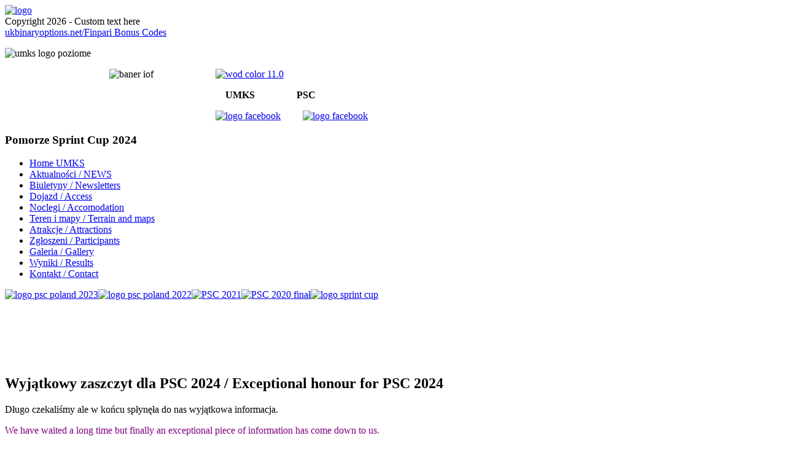

--- FILE ---
content_type: text/html; charset=utf-8
request_url: http://www.old.umkskwidzyn.pl/aktualnosci-psc-2024/1019-wyjatkowy-zaszczyt-dla-psc-2024-exceptional-honour-for-psc-2024
body_size: 4235
content:

<!DOCTYPE html>
<html xmlns="http://www.w3.org/1999/xhtml" xml:lang="pl-pl" lang="pl-pl" dir="ltr">
<head>
<base href="http://www.old.umkskwidzyn.pl/aktualnosci-psc-2024/1019-wyjatkowy-zaszczyt-dla-psc-2024-exceptional-honour-for-psc-2024" />
	<meta http-equiv="content-type" content="text/html; charset=utf-8" />
	<meta name="keywords" content="Uczniowski Miedzyszkolny Międzyszkolny Klub Sportowy Sport Kwidzyn Bieg Biegi orientacje orientację" />
	<meta name="author" content="Tomek" />
	<meta name="generator" content="Joomla! - Open Source Content Management - Version 3.10.12" />
	<title>Wyjątkowy zaszczyt dla PSC 2024 / Exceptional honour for PSC 2024</title>
	<link href="/templates/jpeople/favicon.ico" rel="shortcut icon" type="image/vnd.microsoft.icon" />
	<script type="application/json" class="joomla-script-options new">{"csrf.token":"a69f2c266011c223c7bf079df3fb558f","system.paths":{"root":"","base":""}}</script>
	<script src="/media/jui/js/jquery.min.js?8db3c75964f827594ceadb59361f24e5" type="text/javascript"></script>
	<script src="/media/jui/js/jquery-noconflict.js?8db3c75964f827594ceadb59361f24e5" type="text/javascript"></script>
	<script src="/media/jui/js/jquery-migrate.min.js?8db3c75964f827594ceadb59361f24e5" type="text/javascript"></script>
	<script src="/media/system/js/caption.js?8db3c75964f827594ceadb59361f24e5" type="text/javascript"></script>
	<script src="/media/system/js/mootools-core.js?8db3c75964f827594ceadb59361f24e5" type="text/javascript"></script>
	<script src="/media/system/js/core.js?8db3c75964f827594ceadb59361f24e5" type="text/javascript"></script>
	<script src="/media/system/js/mootools-more.js?8db3c75964f827594ceadb59361f24e5" type="text/javascript"></script>
	<script src="/media/jui/js/bootstrap.min.js?8db3c75964f827594ceadb59361f24e5" type="text/javascript"></script>
	<script type="text/javascript">
jQuery(window).on('load',  function() {
				new JCaption('img.caption');
			});
	</script>

 <!--[if lte IE 8]><link rel="stylesheet" href="/templates/jpeople/css/ie/ie.css" type="text/css" /><![endif]-->
<link href='http://fonts.googleapis.com/css?family=Roboto' rel='stylesheet' type='text/css'>
<link rel="stylesheet" href="/templates/jpeople/css/styles.css" type="text/css" />
<link rel="stylesheet" href="/templates/jpeople/css/normalize.css" type="text/css" />
<link rel="stylesheet" href="/templates/jpeople/css/template.css" type="text/css" />

<script type="text/javascript" src="/templates/jpeople/modules/analytics.js"></script> <script type="text/javascript" src="/templates/jpeople/modules/jscroll.js"></script>
<!-- Responsive Menu -->
<script type="text/javascript" src="/templates/jpeople/modules/jquery.slicknav.js"></script>
<script type="text/javascript">jQuery(document).ready(function(){ jQuery('#nav').slicknav();});</script>	

<!-- Slideshow -->
<link rel="stylesheet" href="/templates/jpeople/slideshow/responsiveslides.css" type="text/css" />	
<script type="text/javascript" src="/templates/jpeople/slideshow/responsiveslides.js"></script>
<script type="text/javascript" src="/templates/jpeople/modules/responsive-menu.js"></script>
<link href='http://fonts.googleapis.com/css?family=Open+Sans:300' rel='stylesheet' type='text/css'>

<meta name="viewport" content="width=device-width, initial-scale=1, maximum-scale=1"> 




</head>
<body class="background">
		<div id="header-w">
			<div id="header">
			<div class="logo-container">
						<div class="logo"><a href="/"><img src="/images/baner_www/UMKS_Kwidzyn_-_Logo4.jpg" alt="logo" /></a></div> 
			 
			</div>
			
						    
			
				<nav class="clearfix">
					<div id="nav"></div>
				</nav>	
			
			</div> <!-- end header -->
		</div><!-- end header-w -->
		

 <!-- Slideshow -->
 <div id="firstbox" >
 	<center>
		
				</div>
	</center>
</div>	
<!-- END Slideshow -->		
			
<div class="container-fluid" id="relative">   
<div id="wrapper-w"><div class="web">Copyright 2026 - Custom text here</div> <a class='designs' href='http://www.ukbinaryoptions.net/' target='_blank'>ukbinaryoptions.net/</a><a class='designs' href='http://www.tradebinaryoptions.net/finpari-promo-code/' target='_blank'>Finpari Bonus Codes</a> 
<div id="wrapper">

			

	<div id="main-content">	
    <!-- Left Sidebar -->		  
    			<div id="leftbar-w">
			<div id="sidebar">	<div class="module">
        <div class="inner">
			    <div class="module-body">
	        

<div class="custom"  >
	<p style="text-align: left;"><img style="float: left;" src="/images/lewy/umks_logo_poziome.png" alt="umks logo poziome" width="170" height="88" /><a href="http://zielonysport.pl/" target="_blank" rel="noopener"><img style="vertical-align: top;" src="/images/prawy/pzos.jpg" alt="" width="174" height="37" border="0" /></a></p>
<p><img style="float: left;" src="/images/lewy/baner_iof.png" alt="baner iof" width="173" height="87" /></p>
<p><a href="http://worldorienteeringday.com/" target="_blank" rel="noopener"><img src="/images/banners/wod%20color%2011.0.png" alt="wod color 11.0" width="170" height="68" /></a></p>
<p>&nbsp; &nbsp; <strong>UMKS</strong> &nbsp; &nbsp; &nbsp; &nbsp; &nbsp; &nbsp; &nbsp; &nbsp; <strong>PSC</strong> &nbsp;&nbsp;</p>
<p><a href="https://www.facebook.com/umksbno" target="_blank" rel="noopener"><img src="/images/Materiały%20graficzne/logo%20facebook.png" alt="logo facebook" width="66" height="66" /></a>&nbsp; &nbsp; &nbsp; &nbsp;&nbsp; <a href="https://www.facebook.com/PomorzeSprintCup" target="_blank" rel="noopener"><img src="/images/Materiały%20graficzne/logo%20facebook.png" alt="logo facebook" width="65" height="65" /></a></p></div>
        </div>
        </div>
	</div>
		<div class="module">
        <div class="inner">
				<div class="h3c"><div class="h3r"><div class="h3l"><h3 class="module-title">Pomorze Sprint Cup 2024</h3></div></div></div>
			    <div class="module-body">
	        <ul class="nav menu mod-list">
<li class="item-661"><a href="http://www.umkskwidzyn.pl" >Home UMKS</a></li><li class="item-662 current active"><a href="/aktualnosci-psc-2024" >Aktualności / NEWS</a></li><li class="item-663"><a href="/biuletyny-newsletters-2024" >Biuletyny / Newsletters</a></li><li class="item-671"><a href="/dojazd-access-2024" >Dojazd / Access</a></li><li class="item-664"><a href="/zakwaterowanie-accomodation-2024" >Noclegi / Accomodation</a></li><li class="item-665"><a href="/teren-i-mapy-terrain-and-maps-2024" >Teren i mapy / Terrain and maps</a></li><li class="item-666"><a href="/atrakcje-attractions-2024" >Atrakcje / Attractions</a></li><li class="item-667"><a href="/zgloszeni-participants-2024" >Zgłoszeni / Participants</a></li><li class="item-668"><a href="/galeria-gallery-2024" >Galeria / Gallery</a></li><li class="item-669"><a href="/wyniki-results-2024" >Wyniki / Results</a></li><li class="item-670"><a href="/kontakt-contact-2024" >Kontakt / Contact</a></li></ul>
        </div>
        </div>
	</div>
		<div class="module">
        <div class="inner">
			    <div class="module-body">
	        

<div class="custom"  >
	<p><a href="/aktualnosci-psc-2023"><img src="/images/PomorzeSprintCup/2023/logo%20psc%20poland%202023.jpg" alt="logo psc poland 2023" width="177" height="94" /></a><a href="/aktualnosci-psc-2022"><img src="/images/PomorzeSprintCup/2022/logo%20psc%20poland%202022.png" alt="logo psc poland 2022" width="177" height="101" /></a><a href="/aktualnosci-psc-2021"><img src="/images/PomorzeSprintCup/PSC-2021.png" alt="PSC 2021" width="200" height="100" /></a><a href="/aktualnosci-psc-2020"><img src="/images/PomorzeSprintCup/PSC_2020_finał.png" alt="PSC 2020 finał" width="200" height="107" /></a><a href="/aktualnosci-psc-2019"><img src="/images/PomorzeSprintCup/logo_sprint_cup.jpg" alt="logo sprint cup" width="199" height="109" /></a></p>
<p>&nbsp;</p>
<p>&nbsp;</p>
<p>&nbsp;</p></div>
        </div>
        </div>
	</div>
	</div>
			</div>
    	  

<!-- Center -->	
	<div id="centercontent_both">
		<div class="clearpad">
		<article class="item-page">
		<h2>
			Wyjątkowy zaszczyt dla PSC 2024 / Exceptional honour for PSC 2024		</h2>


	
	


	

			<p>Długo czekaliśmy ale w końcu spłynęła do nas wyjątkowa informacja.</p>
<p><span style="color: #800080;">We have waited a long time but finally an exceptional piece of information has come down to us.</span></p>
 
<p style="text-align: justify;">&nbsp;</p>
<p style="text-align: justify;"><img src="/images/baner_www/01_znak_podstawowy_kolor_biale_tlo_pl.png" alt="01 znak podstawowy kolor biale tlo pl" width="266" height="101" />&nbsp; &nbsp; &nbsp; &nbsp; &nbsp; &nbsp; &nbsp; &nbsp; &nbsp; &nbsp; &nbsp; &nbsp; &nbsp;&nbsp; <img src="/images/baner_www/01_znak_podstawowy_kolor_biale_tlo_en.png" alt="01 znak podstawowy kolor biale tlo en" width="260" height="97" /></p>
<p>&nbsp;</p>
<p>Międzynarodowe zawody w sprinterskim biegu na orientację Pomorze Sprint Cup 2024 oraz I Mistrzostwa Polski w Knock-Out Sprint w Kwidzynie objęte zostały Honorowym Patronatem Ministra Sportu i Turystyki Rzeczpospolitej Polskiej Pan Sławomir Nitras.</p>
<p>Bardzo cieszymy się z tak wyjątkowego wyróżnienia i mamy ogromną nadzieję, że Pan Minister Sławomir Nitras osobiście zaszczyci nas również swoją obecnością na samych zawodach oraz udekoruje pierwszych medalistów Mistrzostw Polski w tej niezwykle dynamicznej i emocjonującej konkurencji orientacji sportowej. Ogromnie na to liczymy, więc bardzo dziękujemy do zobaczenia.</p>
<p></p>
<p>&nbsp;</p>
<p><span style="color: #800080;">The international orienteering competition Pomorze Sprint Cup 2024 and the 1st Polish Championships in Knock-Out Sprint in Kwidzyn have received the Honorary Patronage of the Minister of Sport and Tourism of the Republic of Poland, Mr Sławomir Nitras.</span><br /><span style="color: #800080;">We are very happy to receive such an exceptional award and we very much hope that Minister Sławomir Nitras will also personally honour us with his presence at the competition itself and decorate the first medallists of the Polish Championships in this extremely dynamic and exciting variety of orienteering. We very much hope so, so thank you and, we hope, see you there.</span></p>
		

		</article></div>	
			
	</div>		
	
<!-- Right Sidebar -->	
    			<div id="rightbar-w">
			<div id="sidebar">	<div class="module">
        <div class="inner">
				<div class="h3c"><div class="h3r"><div class="h3l"><h3 class="module-title">Sponsorzy Pomorze Sprint Cup 2024</h3></div></div></div>
			    <div class="module-body">
	        

<div class="custom"  >
	<p><a href="https://kwidzyn.pl/" target="_blank" rel="noopener"><img src="/images/PomorzeSprintCup/2024/Materiały%20graficzne/logotyp%20-%20poziom.png" alt="logotyp   poziom" width="162" height="50" /></a></p>
<p>&nbsp;</p>
<p><a href="http://powiatkwidzynski.pl/" target="_blank" rel="noopener"><img src="/images/PomorzeSprintCup/2024/Materiały%20graficzne/baner%20powiat%20kwidzyński%20na%20stronę%20mp.png" alt="baner powiat kwidzyński na stronę mp" width="162" height="82" /></a></p>
<p><a href="https://warzywakwidzyn.pl/" target="_blank" rel="noopener"><img src="/images/baner_www/baner_warminskie_kwidzyn.png" alt="baner warminskie kwidzyn" width="167" height="84" /></a></p>
<p><a href="https://www.mm.group/pl/kariera/mm-kwidzyn/" target="_blank" rel="noopener"><img src="/images/baner_www/baner%20mm%20kwidzyncdr.png" alt="baner mm kwidzyncdr" width="168" height="85" /></a></p>
<p><a href="https://www.gov.pl/web/sport" target="_blank" rel="noopener"><img src="/images/baner_www/01_znak_podstawowy_kolor_biale_tlo.png" alt="01 znak podstawowy kolor biale tlo" width="174" height="66" /></a></p>
<p><a href="https://hitmark.pl/" target="_blank" rel="noopener"><img src="/images/PomorzeSprintCup/2024/Materiały%20graficzne/baner%20hitmark%20nowy.png" alt="baner hitmark nowy" width="159" height="80" /></a></p>
<p><a href="https://www.cx80.pl/" target="_blank" rel="noopener"><img src="/images/PomorzeSprintCup/2024/Materiały%20graficzne/baner_cx80.png" alt="baner cx80" width="164" height="83" /></a></p>
<p><a href="https://bmskwidzyn.pl/category/agdrtv/" target="_blank" rel="noopener"><img src="/images/baner_www/baner%20bms%20kwidzyn%20na%20stronę%20mp.jpg" alt="baner bms kwidzyn na stronę mp" width="162" height="81" /></a></p>
<p><a href="http://centrumhotel.pl/" target="_blank" rel="noopener"><img src="/images/PomorzeSprintCup/2024/Materiały%20graficzne/baner%20kwidzyn%20hotel%20centrum.png" alt="baner kwidzyn hotel centrum" width="158" height="80" /></a></p>
<p><a href="https://kcsir.pl/" target="_blank" rel="noopener"><img src="/images/PomorzeSprintCup/2024/Materiały%20graficzne/baner%20kcsir%20k%20widzyn.png" alt="baner kcsir k widzyn" width="155" height="100" /></a></p>
<p>&nbsp;</p>
<p><a href="http://grupavega.pl/" target="_blank" rel="noopener"><img src="/images/sponsorzy/baner_vega%20—%20kopia.png" alt="baner vega — kopia" width="158" height="70" /></a></p>
<p>&nbsp;</p>
<p>&nbsp;&nbsp; &nbsp;&nbsp;&nbsp;&nbsp;&nbsp;&nbsp;&nbsp;&nbsp;</p>
<p></p></div>
        </div>
        </div>
	</div>
	</div>
			</div>
    	
	
		<div class="clr"></div>
    </div>   		

<!-- TABS -->		

<div id="box">

<div id="right"></div> 

   
</div> 
	
   
<!-- END TABS -->	
</div><!-- wrapper end -->
<div id="socialwide"><div id="social"> 

<a href="http://www.facebook.com/YOURFANPAGE"><img src="/templates/jpeople/images/facebook.png" alt="f" ></a>
<a href="http://www.twitter.com/YOURFANPAGE"><img src="/templates/jpeople/images/twitter.png" alt="t" ></a>
<a href="https://plus.google.com/YOURPAGE"><img src="/templates/jpeople/images/gplus.png" alt="g" ></a>
<a href="mailto:you@example.com?Subject=Hello"><img src="/templates/jpeople/images/mail.png" alt="m" ></a>




</div></div>
<!-- Start bottomwide -->
<div id="bottomwide">

		<div id="bottom" class="clearfix">
			<div class="user1"></div>
			<div class="user2"></div>
			<div class="user2"></div>
		</div>
		<div style="display:none;" class="nav_up" id="nav_up"></div>			
</div><!-- End bottomwide -->
</div><!-- End wrapper-w -->
</div><!--/.relative -->
</div><!--/.fluid-container -->

</body>
</html>